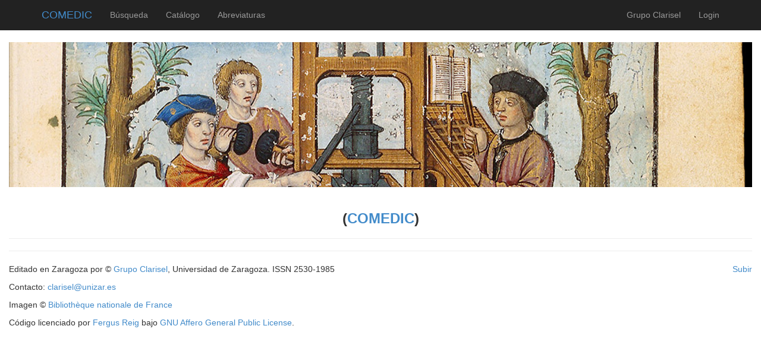

--- FILE ---
content_type: text/html; charset=UTF-8
request_url: https://comedic.unizar.es/index/main/id/87
body_size: 2385
content:
<!DOCTYPE html PUBLIC "-//W3C//DTD XHTML 1.0 Strict//EN" "http://www.w3.org/TR/xhtml1/DTD/xhtml1-strict.dtd"><html xmlns="http://www.w3.org/1999/xhtml" xml:lang="es" lang="es">
    <head>
        <meta http-equiv="Content-Type" content="text/html;charset=utf-8" /><title>COMEDIC</title><link href="/bootstrap/css/bootstrap.min.css" media="screen" rel="stylesheet" type="text/css" />
<link href="/jQuery-TE/jquery-te.css" media="screen" rel="stylesheet" type="text/css" />
<link href="/css/ui-lightness/jquery-ui.custom.min.css" media="screen" rel="stylesheet" type="text/css" />
<link href="/css/ajustes.css" media="screen" rel="stylesheet" type="text/css" /> 
        <link rel="shortcut icon" href="/imagenes/icono.ico" type="image/x-icon">
        <!-- Le HTML5 shim, for IE6-8 support of HTML5 elements -->
        <!--[if lt IE 9]>
            <script src="http://html5shim.googlecode.com/svn/trunk/html5.js"></script>
        <![endif]-->
        <!-- Google Analytics -->
        <script>
            (function(i,s,o,g,r,a,m){i['GoogleAnalyticsObject']=r;i[r]=i[r]||function(){
            (i[r].q=i[r].q||[]).push(arguments)},i[r].l=1*new Date();a=s.createElement(o),
            m=s.getElementsByTagName(o)[0];a.async=1;a.src=g;m.parentNode.insertBefore(a,m)
            })(window,document,'script','https://www.google-analytics.com/analytics.js','ga');

            ga('create', 'UA-78437762-1', 'auto');
            ga('send', 'pageview');
        </script>
        <!-- End Google Analytics -->
    </head>
    <!-- <body onload="activar()"> -->
    <body>
        
    <header class="navbar navbar-static-top bs-docs-nav" id="top" role="banner">
        <div class="container">
          <div class="navbar-header">
            <button class="navbar-toggle" type="button" data-toggle="collapse" data-target=".bs-navbar-collapse">
              <span class="sr-only">Navegación</span>
              <span class="icon-bar"></span>
              <span class="icon-bar"></span>
              <span class="icon-bar"></span>
            </button>
            <a href="/index/main/id/87" class="navbar-brand">COMEDIC</a>
          </div>
          <nav class="collapse navbar-collapse bs-navbar-collapse navbar-inverse" role="navigation">
            <ul class="nav navbar-nav">
                <li id="search">
                    <a href="/index/search/id/87">Búsqueda</a>
                </li>
                <li id="search">
                    <a href="/index/index/id/87">Catálogo</a>
                </li>
                <!--  
                <li id="biblio">
                    <a href="/index/bibliography/id/87">Abreviaturas</a>
                </li>
                -->                  
                <li id="biblio">
                    <a href="http://comedic.unizar.es/editar/public/ficheros/referencias_abreviadas.pdf">Abreviaturas</a>
                </li>
                                                
                <!--  
                <li class="dropdown" id="sub-edit">
                  <a href="#" class="dropdown-toggle" data-toggle="dropdown">Editar listados <b class="caret"></b></a>
                  <ul class="dropdown-menu">
                    <li><a href="/index/sub-edit/id/87/edit/autor">Autor</a></li>
                    <li><a href="/index/sub-edit/id/87/edit/impresor">Impresor</a></li>
                    <li><a href="/index/sub-edit/id/87/edit/a_costa_de">A costa de</a></li>
                    <li><a href="/index/sub-edit/id/87/edit/responsable">Responsable</a></li>
                    <li><a href="/index/sub-edit/id/87/edit/lengua">Lengua</a></li>
                    <li><a href="/index/sub-edit/id/87/edit/formato">Formato</a></li>
                    <li><a href="/index/sub-edit/id/87/edit/ciudad">Ciudad</a></li>
                    <li><a href="/index/sub-edit/id/87/edit/decision">Decision</a></li>
                    <li><a href="/index/sub-edit/id/87/edit/estado">Estado</a></li>
                    <li><a href="/index/sub-edit/id/87/edit/materia">Materia</a></li>
                    <li><a href="/index/sub-edit/id/87/edit/tipo_fecha">Tipo fecha</a></li>
                    <li><a href="/index/sub-edit/id/87/edit/textos">Textos</a></li>
                  </ul>
                </li>
                -->  
            </ul>
            <ul class="nav navbar-nav navbar-right">
              <li><a href="http://grupoclarisel.unizar.es">Grupo Clarisel</a></li>
              <li><a href="/index/login/id/87">
                            Login</a>
              </li>
                            </ul>
          </nav>
        </div>
      </header>

        
        <div id="content" class="container-fluid">
            <script type="text/javascript">
    var page= "main";
</script>    
    <div id="carousel-example-captions" class="carousel slide" data-ride="carousel">
      <!--<ol class="carousel-indicators">
        <li data-target="#carousel-example-captions" data-slide-to="0" class="active"></li>
        <li data-target="#carousel-example-captions" data-slide-to="1"></li>
        <li data-target="#carousel-example-captions" data-slide-to="2"></li>
      </ol> -->
      <div class="carousel-inner">
        <div class="item active">
            <a href="/index/index">
                <img src="/imagenes/2006_3.jpg" alt="Un cadeau de mariage pour imprimeurs">
            </a>
          <!-- <div class="carousel-caption">
            <h3>COMEDIC</h3>
            <p>COMEDIC es ...</p>
          </div> -->
        </div>
        <!--<div class="item">
          <img src="/imagenes/2006_3.jpg" alt="Un cadeau de mariage pour imprimeurs">
          <div class="carousel-caption">
            <h3>COMEDIC</h3>
            <p>COMEDIC es ...</p>
          </div>
        </div>
        <div class="item">
          <img src="/imagenes/2006_3.jpg" alt="Un cadeau de mariage pour imprimeurs">
          <div class="carousel-caption">
             <h3>COMEDIC</h3>
            <p>COMEDIC es ...</p>
          </div>
        </div>-->
      </div>
      <!--<a class="left carousel-control" href="#carousel-example-captions" data-slide="prev">
        <span class="glyphicon glyphicon-chevron-left"></span>
      </a>
      <a class="right carousel-control" href="#carousel-example-captions" data-slide="next">
        <span class="glyphicon glyphicon-chevron-right"></span>
      </a> -->
    </div>
 
<br/>
<h3 class="text-center"><strong> (<a href="/index/index">COMEDIC</a>) </strong></h3>
<p class="text-justify"></p>
<hr/>
<!--
<p class="text-justify">Cómo se cita Comedic:</p>
<p class="text-justify">Comedic: <i>Catálogo de obras medievales impresas en castellano hasta 1600</i> [en línea].<<a href="http://grupoclarisel.unizar.es/comedic/">http://grupoclarisel.unizar.es/comedic/</a>> [fecha de consulta]</p>
-->
<hr/>
        </div>
        
        <!-- Footer
        ================================================== -->
        <footer class="footer">
          <div class="container-fluid">              

                        <p class="pull-right"><a href="#">Subir</a></p>
            <!-- <p>© <a href="http://grupoclarisel.unizar.es" target="_blank">Grupo Clarisel</a></p> -->
            <p>Editado en Zaragoza por © <a href="http://grupoclarisel.unizar.es" target="_blank">Grupo Clarisel</a>, Universidad de Zaragoza. ISSN 2530-1985</p>
            <p>Contacto: <a href="mailto:clarisel@unizar.es" target="_blank">clarisel@unizar.es</a></p>
            <p>Imagen © <a href="http://www.bnf.fr" target="_blank">Bibliothèque nationale de France</a></p>
            <p>Código licenciado por <a href="http://www.fergusreig.es" target="_blank">Fergus Reig</a> bajo <a href="http://www.gnu.org/licenses/agpl-3.0.html" target="_blank">GNU Affero General Public License</a>.</p>
                      </div>
        </footer>

        <!-- Le javascript
        ================================================== -->
        <!-- Placed at the end of the document so the pages load faster -->
        <script type="text/javascript" src="/js/jquery.js"></script>
<script type="text/javascript" src="/jQuery-TE/uncompressed/jquery-te.js"></script>
<script type="text/javascript" src="/js/jquery-ui.custom.js"></script>
<script type="text/javascript" src="/bootstrap/js/bootstrap.min.js"></script>
<script type="text/javascript" src="/js/ajustes.js"></script> 
    </body>
</html>


--- FILE ---
content_type: text/css
request_url: https://comedic.unizar.es/css/ajustes.css
body_size: 520
content:
/*
To change this license header, choose License Headers in Project Properties.
To change this template file, choose Tools | Templates
and open the template in the editor.
*/
/* 
    Created on : 19-feb-2014, 1:55:13
    Author     : fergus
*/

/* Eliminamos botones de envío de formularios que no necesitamos, parece que Zend no permite no generarlos */
#submitbuttonhidden {
	/* visibility: hidden; */
    display:none;
}

#top{
    background-color: #222222;//#333333;
}

/* Mostar con un fondo especial las obras ""dudosas" para que los administradores las puedan reconocer para autorizarlas */
.attention{
    //background-color: rgb(0,255,255);
}

.affix{
	/*top: 100000px;
    bottom: 10px;*/
	width: inherit;
}

@media (min-width: 768px) {
  .dl-horizontal dt {
    width: 179px;
  }
  .dl-horizontal dd {
    margin-left: 182px;
  }
}

a{
    word-break:break-all;
}

--- FILE ---
content_type: application/javascript
request_url: https://comedic.unizar.es/jQuery-TE/uncompressed/jquery-te.js
body_size: 11169
content:
/*!
 *
 * jQuery TE 1.4.0 , http://jqueryte.com/
 * Copyright (C) 2013, Fatih Koca (fattih@fattih.com), (http://jqueryte.com/about)

 * jQuery TE is provided under the MIT LICENSE.
 *
*/

(function($){		
	$.fn.jqte = function(options){
  
		// default titles of buttons
		var varsTitle = [
			{title:"Text Format"},
			{title:"Font Size"},
			{title:"Color"},
			{title:"Bold",hotkey:"B"},
			{title:"Italic",hotkey:"I"},
			{title:"Underline",hotkey:"U"},
			{title:"Ordered List",hotkey:"."},
			{title:"Unordered List",hotkey:","},
			{title:"Subscript",hotkey:"down arrow"},
			{title:"Superscript",hotkey:"up arrow"},
			{title:"Outdent",hotkey:"left arrow"},
			{title:"Indent",hotkey:"right arrow"},
			{title:"Justify Left"},
			{title:"Justify Center"},
			{title:"Justify Right"},
			{title:"Strike Through",hotkey:"K"},
			{title:"Add Link",hotkey:"L"},
			{title:"Remove Link"},
			{title:"Cleaner Style",hotkey:"Delete"},
			{title:"Horizontal Rule",hotkey:"H"},
			{title:"Source"}
			];
		
		// default text formats
		var formats = [["p","Normal"],["h1","Header 1"],["h2","Header 2"],["h3","Header 3"],["h4","Header 4"],["h5","Header 5"],["h6","Header 6"],["pre","Preformatted"]];
		
		// default font sizes
		var fsizes = ["10","12","16","18","20","24","28"];
		
		// default rgb values of colors
		var colors = [
		"0,0,0","68,68,68","102,102,102","153,153,153","204,204,204","238,238,238","243,243,243","255,255,255",
		null,
		"255,0,0","255,153,0","255,255,0","0,255,0","0,255,255","0,0,255","153,0,255","255,0,255",
		null,
		"244,204,204","252,229,205","255,242,204","217,234,211","208,224,227","207,226,243","217,210,233","234,209,220",
		"234,153,153","249,203,156","255,229,153","182,215,168","162,196,201","159,197,232","180,167,214","213,166,189",
		"224,102,102","246,178,107","255,217,102","147,196,125","118,165,175","111,168,220","142,124,195","194,123,160",
		"204,0,0","230,145,56","241,194,50","106,168,79","69,129,142","61,133,198","103,78,167","166,77,121",
		"153,0,0","180,95,6","191,144,0","56,118,29","19,79,92","11,83,148","53,28,117","116,27,71",
		"102,0,0","120,63,4","127,96,0","39,78,19","12,52,61","7,55,99","32,18,77","76,17,48"
		];
		
		// default link-type names
		var linktypes = ["Web Address","E-mail Address","Picture URL"];
		
		var vars = $.extend({
			// options
			'status'		: true,
			'css' 			: "jqte",
			'title'			: true,
			'titletext'		: varsTitle,
			'button'		: "OK",
			'format'		: true,
			'formats'		: formats,
			'fsize' 		: true,
			'fsizes'		: fsizes,
			'funit'			: "px",
			'color'			: true,
			'linktypes'		: linktypes,
			'b' 			: true,
			'i' 			: true,
			'u' 			: true,
			'ol' 			: true,
			'ul' 			: true,
			'sub'			: true,
			'sup'			: true,
			'outdent'		: true,
			'indent'		: true,
			'left'			: true,
			'center'		: true,
			'right'			: true,
			'strike'		: true,
			'link'			: true,
			'unlink'		: true,
			'remove'		: true,
			'rule'			: true,
			'source'		: true,
			'placeholder'	: false,
			'br'			: true,
			'p'				: true,
			
			// events
			'change'		: "",
			'focus'			: "",
			'blur'			: ""
		}, options);
		
		// methods
		$.fn.jqteVal = function(value){
			$(this).closest("."+vars.css).find("."+vars.css+"_editor").html(value);
		}
		
		// browser information is received
		var thisBrowser = navigator.userAgent.toLowerCase();
		
		// if browser is ie and it version is 7 or even older, close title property
		if(/msie [1-7]./.test(thisBrowser))
			vars.title = false;
		
		var buttons = [];
		
		// insertion function for parameters to toolbar
		function addParams(name,command,key,tag,emphasis)
		{
			var thisCssNo  = buttons.length+1;
			return buttons.push({name:name, cls:thisCssNo, command:command, key:key, tag:tag, emphasis:emphasis});
		};
		
		// add parameters for toolbar buttons
		addParams('format','formats','','',false); // text format button  --> no hotkey
		addParams('fsize','fSize','','',false); // font size button --> no hotkey
		addParams('color','colors','','',false); // text color button  --> no hotkey
		addParams('b','Bold','B',["b","strong"],true); // bold --> ctrl + b
		addParams('i','Italic','I',["i","em"],true); // italic --> ctrl + i
		addParams('u','Underline','U',["u"],true); // underline --> ctrl + u
		addParams('ol','insertorderedlist','¾',["ol"],true); // ordered list --> ctrl + .(dot)
		addParams('ul','insertunorderedlist','¼',["ul"],true); // unordered list --> ctrl + ,(comma)
		addParams('sub','subscript','(',["sub"],true); // sub script --> ctrl + down arrow
		addParams('sup','superscript','&',["sup"],true); // super script --> ctrl + up arrow
		addParams('outdent','outdent','%',["blockquote"],false); // outdent --> ctrl + left arrow
		addParams('indent','indent','\'',["blockquote"],true); // indent --> ctrl + right arrow
		addParams('left','justifyLeft','','',false); // justify Left --> no hotkey
		addParams('center','justifyCenter','','',false); // justify center --> no hotkey
		addParams('right','justifyRight','','',false); // justify right --> no hotkey
		addParams('strike','strikeThrough','K',["strike"],true); // strike through --> ctrl + K
		addParams('link','linkcreator','L',["a"],true); // insertion link  --> ctrl + L
		addParams('unlink','unlink','',["a"],false); // remove link --> ctrl + N 
		addParams('remove','removeformat','.','',false); // remove all styles --> ctrl + delete
		addParams('rule','inserthorizontalrule','H',["hr"],false); // insertion horizontal rule --> ctrl + H
		addParams('source','displaysource','','',false); // feature of displaying source

		return this.each(function(){
			if(!$(this).data("jqte") || $(this).data("jqte")==null || $(this).data("jqte")=="undefined")
				$(this).data("jqte",true);
			else 
				$(this).data("jqte",false);
			
			// is the status false of the editor
			if(!vars.status || !$(this).data("jqte"))
			{
				// if wanting the false status later
				if($(this).closest("."+vars.css).length>0)
				{
					var editorValue	= $(this).closest("."+vars.css).find("."+vars.css+"_editor").html();
					
					// add all attributes of element
					var thisElementAttrs = "";
					
					$($(this)[0].attributes).each(function()
					{
						if(this.nodeName!="style")
							thisElementAttrs = thisElementAttrs+" "+this.nodeName+'="'+this.nodeValue+'"';
					});
					
					var thisElementTag = $(this).is("[data-origin]") && $(this).attr("data-origin")!="" ? $(this).attr("data-origin") : "textarea";
					
					// the contents of this element
					var createValue	= '>'+editorValue;
					
					// if this element is input or option
					if(thisElementTag=="input" || thisElementTag=="option")
					{
						// encode special html characters
						editorValue = editorValue.replace(/"/g,'&#34;').replace(/'/g,'&#39;').replace(/</g,'&lt;').replace(/>/g,'&gt;');
						
						// the value of this element
						createValue	= 'value="'+editorValue+'">';
					}
					
					var thisClone = $(this).clone();
					
					$(this).data("jqte",false).closest("."+vars.css).before(thisClone).remove();
					thisClone.replaceWith('<'+ thisElementTag + thisElementAttrs + createValue + '</'+thisElementTag+'>');
				}
				return;
			}
			
			// element will converted to the jqte editor
			var thisElement = $(this);
			
			// tag name of the element
			var thisElementTag = $(this).prop('tagName').toLowerCase();
			
			// tag name of origin
			$(this).attr("data-origin",thisElementTag);
			
			// contents of the element
			var thisElementVal = $(this).is("[value]") || thisElementTag == "textarea" ? $(this).val() : $(this).html();
			
			// decode special html characters
			thisElementVal = thisElementVal.replace(/&#34;/g,'"').replace(/&#39;/g,"'").replace(/&lt;/g,'<').replace(/&gt;/g,'>').replace(/&amp;/g,'&');
			
			// start jqte editor to after the element
			$(this).after('<div class="'+vars.css+'"></div>');
			
			// jqte
			var jQTE = $(this).next('.'+vars.css);
			
			// insert toolbar in jqte editor
			jQTE.html('<div class="'+vars.css+"_toolbar"+'" role="toolbar" unselectable></div><div class="'+vars.css+'_linkform" style="display:none" role="dialog"></div><div class="'+vars.css+"_editor"+'"></div>');
			
			var toolbar			= jQTE.find('.'+vars.css+"_toolbar"); // the toolbar variable
			var linkform		= jQTE.find('.'+vars.css+"_linkform"); // the link-form-area in the toolbar variable
			var editor			= jQTE.find('.'+vars.css+"_editor"); // the text-field of jqte editor
			var emphasize		= vars.css+"_tool_depressed"; // highlight style of the toolbar buttons
			
			// add to some tools in link form area
			linkform.append('<div class="'+vars.css+'_linktypeselect" unselectable></div><input class="'+vars.css+'_linkinput" type="text/css" value=""><div class="'+vars.css+'_linkbutton" unselectable>'+vars.button+'</div> <div style="height:1px;float:none;clear:both"></div>');
			
			var linktypeselect	= linkform.find("."+vars.css+"_linktypeselect"); // the tool of link-type-selector
			var linkinput		= linkform.find("."+vars.css+"_linkinput"); // the input of insertion link
			var linkbutton		= linkform.find("."+vars.css+"_linkbutton"); // the button of insertion link
			
			// add to the link-type-selector sub tool parts
			linktypeselect.append('<div class="'+vars.css+'_linktypeview" unselectable></div><div class="'+vars.css+'_linktypes" role="menu" unselectable></div>');

			var linktypes		= linktypeselect.find("."+vars.css+"_linktypes"); // the select box of link types
			var linktypeview	= linktypeselect.find("."+vars.css+"_linktypeview"); // the link type preview
			var setdatalink		= vars.css+"-setlink"; // the selected text add to mark as "link will be added"
			
			// create to the source-area
			editor.after('<div class="'+vars.css+'_source '+vars.css+'_hiddenField"></div>');
			
			var sourceField = jQTE.find("."+vars.css+"_source"); // the source-area variable
			
			// move the element to the source-area
			thisElement.appendTo(sourceField);
			
			// if the element isn't a textarea, convert this to textarea
			if(thisElementTag!="textarea")
			{
				// add all attributes of element to new textarea (type and value except)
				var thisElementAttrs = "";
				
				$(thisElement[0].attributes).each(function(){
					if(this.nodeName!="type" && this.nodeName!="value")
						thisElementAttrs = thisElementAttrs+" "+this.nodeName+'="'+this.nodeValue+'"';
				});
				
				// convert the element to textarea
				thisElement.replaceWith('<textarea '+thisElementAttrs+'>'+thisElementVal+'</textarea>');
				
				// update to variable of thisElement
				thisElement = sourceField.find("textarea");
			}

			// add feature editable to the text-field ve copy from the element's value to text-field
			editor.attr("contenteditable","true").html(thisElementVal);

			// insertion the toolbar button
			for(var n = 0; n < buttons.length; n++)
			{
				// if setting of this button is activated (is it true?)
				if(vars[buttons[n].name])
				{
					// if it have a title, add to this button
					var buttonHotkey = buttons[n].key.length>0 ? vars.titletext[n].hotkey!=null && vars.titletext[n].hotkey!="undefined" && vars.titletext[n].hotkey!="" ? ' (Ctrl+'+vars.titletext[n].hotkey+')' : '' : '';
					var buttonTitle = vars.titletext[n].title!=null && vars.titletext[n].title!="undefined" && vars.titletext[n].title!="" ? vars.titletext[n].title+buttonHotkey : '';
					
					// add this button to the toolbar
					toolbar.append('<div class="'+vars.css+'_tool '+vars.css+'_tool_'+buttons[n].cls+'" role="button" data-tool="'+n+'" unselectable><a class="'+vars.css+'_tool_icon" unselectable></a></div>');
					
					// add the parameters to this button
					toolbar.find('.'+vars.css+'_tool[data-tool='+n+']').data({tag : buttons[n].tag, command : buttons[n].command, emphasis : buttons[n].emphasis, title : buttonTitle});
					
					// format-selector field
					if(buttons[n].name=="format" && $.isArray(vars.formats))
					{
						// selected text format
						var toolLabel = vars.formats[0][1].length>0 && vars.formats[0][1]!="undefined" ? vars.formats[0][1] : "";
						
						toolbar.find("."+vars.css+'_tool_'+buttons[n].cls).find("."+vars.css+"_tool_icon").replaceWith('<a class="'+vars.css+'_tool_label" unselectable><span class="'+vars.css+'_tool_text" unselectable>'+toolLabel+'</span><span class="'+vars.css+'_tool_icon" unselectable></span></a>');
						
						toolbar.find("."+vars.css+'_tool_'+buttons[n].cls)
							.append('<div class="'+vars.css+'_formats" unselectable></div>');
						
						// add font-sizes to font-size-selector
						for(var f = 0; f < vars.formats.length; f++)
						{
							toolbar.find("."+vars.css+"_formats").append('<a '+vars.css+'-formatval="'+ vars.formats[f][0] +'" class="'+vars.css+'_format'+' '+vars.css+'_format_'+f+'" role="menuitem" unselectable>'+ vars.formats[f][1] +'</a>');
						}
						
						toolbar.find("."+vars.css+"_formats").data("status",false);
					}
					
					// font-size-selector field
					else if(buttons[n].name=="fsize" && $.isArray(vars.fsizes))
					{
						toolbar.find("."+vars.css+'_tool_'+buttons[n].cls)
							.append('<div class="'+vars.css+'_fontsizes" unselectable></div>');
						
						// add font-sizes to font-size-selector
						for(var f = 0; f < vars.fsizes.length; f++)
						{
							toolbar.find("."+vars.css+"_fontsizes").append('<a '+vars.css+'-styleval="'+ vars.fsizes[f] +'" class="'+vars.css+'_fontsize'+'" style="font-size:'+ vars.fsizes[f]  + vars.funit+'" role="menuitem" unselectable>Abcdefgh...</a>');
						}
					}
					
					// color-selector field
					else if(buttons[n].name=="color" && $.isArray(colors))
					{
						toolbar.find("."+vars.css+'_tool_'+buttons[n].cls)
							.append('<div class="'+vars.css+'_cpalette" unselectable></div>');
						
						// create color palette to color-selector field
						for(var c = 0; c < colors.length; c++)
						{
							if(colors[c]!=null)
								toolbar.find("."+vars.css+"_cpalette").append('<a '+vars.css+'-styleval="'+ colors[c] +'" class="'+vars.css+'_color'+'" style="background-color: rgb('+ colors[c] +')" role="gridcell" unselectable></a>');
							else
								toolbar.find("."+vars.css+"_cpalette").append('<div class="'+vars.css+"_colorSeperator"+'"></div>');
						}
					}
				}
			}
			
			// the default value of the link-type
			linktypes.data("linktype","0");
			
			// add link types to link-type-selector
			for(var n = 0; n < 3; n++)
			{
				linktypes.append('<a '+vars.css+'-linktype="'+n+'" unselectable>'+vars.linktypes[n]+'</a>');
				
				linktypeview.html('<div class="'+vars.css+'_linktypearrow" unselectable></div><div class="'+vars.css+'_linktypetext">'+linktypes.find('a:eq('+linktypes.data("linktype")+')').text()+'</div>');
			}
			
			// add the prefix of css according to browser
			var prefixCss = "";

			if(/msie/.test(thisBrowser)) // ie
				prefixCss = '-ms-';
			else if(/chrome/.test(thisBrowser) || /safari/.test(thisBrowser) || /yandex/.test(thisBrowser)) // webkit group (safari, chrome, yandex)
				prefixCss = '-webkit-';
			else if(/mozilla/.test(thisBrowser)) // firefox
				prefixCss = '-moz-';
			else if(/opera/.test(thisBrowser)) // opera
				prefixCss = '-o-';
			else if(/konqueror/.test(thisBrowser)) // konqueror
				prefixCss = '-khtml-';
			else 
				prefixCss = '';
				
			// the feature of placeholder
			if(vars.placeholder && vars.placeholder!="")
			{
				jQTE.prepend('<div class="'+vars.css+'_placeholder" unselectable><div class="'+vars.css+'_placeholder_text">'+vars.placeholder+'</div></div>');
				
				var placeHolder = jQTE.find("."+vars.css+"_placeholder");
				
				placeHolder.click(function(){
					editor.focus();
				});
			}
			
			// make unselectable to unselectable attribute ones
			jQTE.find("[unselectable]")
				.css(prefixCss+"user-select","none")
				.addClass("unselectable")
				.attr("unselectable","on")
				.on("selectstart mousedown",false);
			
			// each button of the toolbar
			var toolbutton = toolbar.find("."+vars.css+"_tool");
			
			// format menu
			var formatbar = toolbar.find("."+vars.css+"_formats");
			
			// font-size filed
			var fsizebar = toolbar.find("."+vars.css+"_fontsizes");
			
			// color palette
			var cpalette = toolbar.find("."+vars.css+"_cpalette");
			
			// get the selected text as plain format
			function selectionGet()
			{
				// for webkit, mozilla, opera
				if (window.getSelection)
					return window.getSelection();
				// for ie
				else if (document.selection && document.selection.createRange && document.selection.type != "None")
					return document.selection.createRange();
			}
			
			// the function of changing to the selected text with "execCommand" method
			function selectionSet(addCommand,thirdParam)
			{
				var	range,
					sel = selectionGet();

				// for webkit, mozilla, opera
				if (window.getSelection)
				{
					if (sel.anchorNode && sel.getRangeAt)
						range = sel.getRangeAt(0);
						
					if(range)
					{
						sel.removeAllRanges();
						sel.addRange(range);
					}
					
					if(!thisBrowser.match(/msie/))
						document.execCommand('StyleWithCSS', false, false);
					
					document.execCommand(addCommand, false, thirdParam);
				}
				
				// for ie
				else if (document.selection && document.selection.createRange && document.selection.type != "None")
				{
					range = document.selection.createRange();
					range.execCommand(addCommand, false, thirdParam);
				}
				
				// change styles to around tags
				affectStyleAround(false,false);
			}
			
			// the function of changing to the selected text with tags and tags's attributes
			function replaceSelection(tTag,tAttr,tVal) {
				
				// first, prevent to conflict of different jqte editors
				if(editor.not(":focus"))
					editor.focus();
				
				// for webkit, mozilla, opera			
				if (window.getSelection)
				{
					var selObj = selectionGet(), selRange, newElement, documentFragment;
					
					if (selObj.anchorNode && selObj.getRangeAt)
					{
						selRange = selObj.getRangeAt(0);
						
						// create to new element
						newElement = document.createElement(tTag);
						
						// add the attribute to the new element
						$(newElement).attr(tAttr,tVal);
						
						// extract to the selected text
						documentFragment = selRange.extractContents();
						
						// add the contents to the new element
						newElement.appendChild(documentFragment);
						
						selRange.insertNode(newElement);
						selObj.removeAllRanges();
						
						// if the attribute is "style", change styles to around tags
						if(tAttr=="style")
							affectStyleAround($(newElement),tVal);
						// for other attributes
						else
							affectStyleAround($(newElement),false);
					}
				}
				// for ie
				else if (document.selection && document.selection.createRange && document.selection.type != "None")
				{
					var range = document.selection.createRange();
					var selectedText = range.htmlText;
					
					var newText = '<'+tTag+' '+tAttr+'="'+tVal+'">'+selectedText+'</'+tTag+'>';
					
					document.selection.createRange().pasteHTML(newText);
				}
			}
			
			// the function of getting to the parent tag
			var getSelectedNode = function() {
				var node,selection;
				if(window.getSelection) {
					selection = getSelection();
					node = selection.anchorNode;
				}
				if(!node && document.selection && document.selection.createRange && document.selection.type != "None")
				{
					selection = document.selection;
					var range = selection.getRangeAt ? selection.getRangeAt(0) : selection.createRange();
					node = range.commonAncestorContainer ? range.commonAncestorContainer :
						   range.parentElement ? range.parentElement() : range.item(0);
				}
				if(node) {
					return (node.nodeName == "#text" ? $(node.parentNode) : $(node));
				}
				else 
					return false;
			};
			
			// the function of replacement styles to the around tags (parent and child)
			function affectStyleAround(element,style)
			{
				var selectedTag = getSelectedNode(); // the selected node
				
				selectedTag = selectedTag ? selectedTag : element;
				
				// (for replacement with execCommand) affect to child tags with parent tag's styles
				if(selectedTag && style==false)
				{
					// apply to the selected node with parent tag's styles
					if(selectedTag.parent().is("[style]"))
						selectedTag.attr("style",selectedTag.parent().attr("style"));
						
					// apply to child tags with parent tag's styles
					if(selectedTag.is("[style]"))
						selectedTag.find("*").attr("style",selectedTag.attr("style"));
				}
				// (for replacement with html changing method)
				else if(element && style && element.is("[style]"))
				{
					var styleKey = style.split(";"); // split the styles
					
					styleKey = styleKey[0].split(":") // get the key of first style feature
					
					// apply to child tags with parent tag's styles
					if(element.is("[style*="+styleKey[0]+"]"))
						element.find("*").css(styleKey[0],styleKey[1]);
						
					// select to the selected node again
					selectText(element);
				}
			}

			// the function of making selected to a element
			function selectText(element)
			{
				if(element)
				{
					var element = element[0];
					
					if (document.body.createTextRange)
					{
						var range = document.body.createTextRange();
						range.moveToElementText(element);
						range.select();
					}
					else if (window.getSelection)
					{
						var selection = window.getSelection();  
						var range = document.createRange();
						
						if(element != "undefined" && element != null)
						{
							range.selectNodeContents(element);
							
							selection.removeAllRanges();
							selection.addRange(range);
							
							if($(element).is(":empty"))
							{
								$(element).append("&nbsp;");
									selectText($(element));
							}
						}
					}
				}
			}

			// the function of converting text to link
			function selected2link()
			{
				if(!toolbar.data("sourceOpened"))
				{
					var selectedTag = getSelectedNode(); // the selected node
					var thisHrefLink = "http://"; // default the input value of the link-form-field

					// display the link-form-field
					linkAreaSwitch(true);

					if(selectedTag)
					{
						
						var thisTagName  = selectedTag.prop('tagName').toLowerCase();
						
						// if tag name of the selected node is "a" and the selected node have "href" attribute
						if(thisTagName == "a" && selectedTag.is('[href]'))
						{
							thisHrefLink = selectedTag.attr('href');
							
							selectedTag.attr(setdatalink,"");
						}
						// if it don't have "a" tag name
						else 
							replaceSelection("a",setdatalink,"");
						
					}
					else 
						linkinput.val(thisHrefLink).focus();
					
					// the method of displaying-hiding to link-types
					linktypeselect.click(function(e)
					{
						if($(e.target).hasClass(vars.css+"_linktypetext") || $(e.target).hasClass(vars.css+"_linktypearrow"))
							linktypeSwitch(true);
					});
					
					// the method of selecting to link-types
					linktypes.find("a").click(function()
					{
						var thisLinkType = $(this).attr(vars.css+"-linktype");
						
						linktypes.data("linktype",thisLinkType)
						
						linktypeview.find("."+vars.css+"_linktypetext").html(linktypes.find('a:eq('+linktypes.data("linktype")+')').text());
						
						linkInputSet(thisHrefLink);
						
						linktypeSwitch();
					});
					
					linkInputSet(thisHrefLink);
					
					// the method of link-input
					linkinput
						// auto focus
						.focus()
						// update to value
						.val(thisHrefLink)
						// the event of key to enter in link-input
						.bind("keypress keyup",function(e)
						{
							if(e.keyCode==13)
							{
								linkRecord(jQTE.find("["+setdatalink+"]"));
								return false;
							}
						});
					
					// the event of click link-button
					linkbutton.click(function()
					{
						linkRecord(jQTE.find("["+setdatalink+"]"));
					});
				}
				else
					// hide the link-form-field
					linkAreaSwitch(false);
			}

			function linkRecord(thisSelection)
			{
				// focus to link-input
				linkinput.focus();
				
				// select to the selected node
				selectText(thisSelection);
				
				// remove pre-link attribute (mark as "link will be added") of the selected node
				thisSelection.removeAttr(setdatalink);
				
				// if not selected to link-type of picture
				if(linktypes.data("linktype")!="2")
					selectionSet("createlink",linkinput.val()); // insert link url of link-input to the selected node
				// if selected to link-type of picture
				else
				{
					selectionSet("insertImage",linkinput.val()); // insert image url of link-input to the selected node

					// the method of all pictures in the editor
					editor.find("img").each(function(){
						var emptyPrevLinks = $(this).prev("a");
						var emptyNextLinks = $(this).next("a");
						
						// if "a" tags of the front and rear of the picture is empty, remove
						if(emptyPrevLinks.length>0 && emptyPrevLinks.html()=="")
							emptyPrevLinks.remove();
						else if(emptyNextLinks.length>0 && emptyNextLinks.html()=="")
							emptyNextLinks.remove();
					});
				}

				// hide the link-form-field
				linkAreaSwitch();
				
				// export contents of the text to the sources
				editor.trigger("change");
			}

			// the function of switching link-form-field
			function linkAreaSwitch(status)
			{
				// remove all pre-link attribute (mark as "link will be added")
				clearSetElement("["+setdatalink+"]:not([href])");
				jQTE.find("["+setdatalink+"][href]").removeAttr(setdatalink);
				
				if(status)
				{
					toolbar.data("linkOpened",true);
					linkform.show();
				}
				else
				{ 
					toolbar.data("linkOpened",false);
					linkform.hide();
				}
				
				linktypeSwitch();
			}
			
			// the function of switching link-type-selector
			function linktypeSwitch(status)
			{
				if(status)
					linktypes.show();
				else
					linktypes.hide();
			}
			
			// the function of updating the link-input according to the link-type
			function linkInputSet(thisHrefLink)
			{
				var currentType = linktypes.data("linktype");
				
				// if selected type of e-mail
				if(currentType=="1" && (linkinput.val()=="http://" || linkinput.is("[value^=http://]") || !linkinput.is("[value^=mailto]"))) 
					linkinput.val("mailto:");
				else if(currentType!="1" && !linkinput.is("[value^=http://]"))
						linkinput.val("http://");
				else
					linkinput.val(thisHrefLink);
			}
			
			// the function of adding style to selected text
			function selected2style(styleCommand)
			{
				if(!toolbar.data("sourceOpened"))
				{
					
					// if selected to changing the font-size value
					if(styleCommand=="fSize")
						styleField = fsizebar;
					
					// if selected to changing the text-color value
					else if(styleCommand=="colors")
						styleField = cpalette;
					
					// display the style-field
					styleFieldSwitch(styleField,true);
					
					// the event of click to style button
					styleField.find("a").unbind("click").click(function()
					{
						var styleValue = $(this).attr(vars.css + "-styleval"); // the property of style value to be added
						
						// if selected to changing the font-size value
						if(styleCommand=="fSize")
						{
							styleType  = "font-size";
							styleValue = styleValue + vars.funit; // combine the value with size unit
						}
						// if selected to changing the text-color value
						else if(styleCommand=="colors")
						{
							styleType  = "color";
							styleValue = "rgb("+styleValue + ")"; // combine color value with rgb
						}
						
						var prevStyles = refuseStyle(styleType); // affect styles to child tags (and extract to the new style attributes)
						
						// change to selected text
						replaceSelection("span","style",styleType+":"+styleValue+";"+prevStyles);
						
						// hide all style-fields
						styleFieldSwitch("",false);
						
						// remove title bubbles
						$('.'+vars.css+'_title').remove();
						
						// export contents of the text to the sources
						editor.trigger("change");
					});
					
				}
				else
					// hide the style-field
					styleFieldSwitch(styleField,false);
					
				// hide the link-form-field
				linkAreaSwitch(false);
			}
			
			// the function of switching the style-field
			function styleFieldSwitch(styleField,status)
			{
				var mainData="", // the style data of the actual wanted
					allData = [{"d":"fsizeOpened","f":fsizebar},{"d":"cpallOpened","f":cpalette}]; // all style datas
				
				// if the style data of the actual wanted isn't empty
				if(styleField!="")
				{
					// return to all datas and find the main data
					for(var si=0; si < allData.length; si++)
					{
						if(styleField==allData[si]["f"])
							mainData = allData[si];
					}
				}
				// display the style-field
				if(status)
				{
					toolbar.data(mainData["d"],true); // stil seçme alanının açıldığını belirten parametre yaz 
					mainData["f"].slideDown(100); // stil seçme alanını aç
					
					// return to all datas and close the fields of external datas
					for(var si=0; si < allData.length; si++)
					{
						if(mainData["d"]!=allData[si]["d"])
						{
							toolbar.data(allData[si]["d"],false);
							allData[si]["f"].slideUp(100);
						}
					}
				}
				// hide all style-fields
				else
				{
					// return to all datas and close all style fields
					for(var si=0; si < allData.length; si++)
					{
						toolbar.data(allData[si]["d"],false);
						allData[si]["f"].slideUp(100);
					}
				}
			}
			
			// the function of removing all pre-link attribute (mark as "link will be added")
			function clearSetElement(elem)
			{
				jQTE.find(elem).each(function(){
					$(this).before($(this).html()).remove();
				});
			}
			
			// the function of refusing some styles
			function refuseStyle(refStyle)
			{
				var selectedTag = getSelectedNode(); // the selected node
				
				// if the selected node have attribute of "style" and it have unwanted style
				if(selectedTag && selectedTag.is("[style]") && selectedTag.css(refStyle)!="")
				{
					var refValue = selectedTag.css(refStyle); // first get key of unwanted style
					
					selectedTag.css(refStyle,""); // clear unwanted style
					
					var cleanStyle = selectedTag.attr("style"); // cleaned style
					
					selectedTag.css(refStyle,refValue); // add unwanted style to the selected node again
					
					return cleanStyle; // print cleaned style
				}
				else
					return "";
			}
			
			// the function of adding style to selected text
			function selected2format()
			{
				formatFieldSwitch(true);
				
				formatbar.find("a").click(function()
				{
					$("*",this).click(function(e)
					{
						e.preventDefault();
						return false;
					});
					
					formatLabelView($(this).text());
					
					var formatValue = $(this).attr(vars.css + "-formatval"); // the type of format value
					
					// convert to selected format
					selectionSet("formatBlock",'<'+formatValue+'>');
					
					formatFieldSwitch(false);
				});
			}
			
			// the function of switching the style-field
			function formatFieldSwitch(status)
			{				
				var thisStatus = status ? true : false;
				
				thisStatus = status && formatbar.data("status") ? true : false;
				
				if(thisStatus || !status)
					formatbar.data("status",false).slideUp(200);
				else
					formatbar.data("status",true).slideDown(200);
			}
			
			// change format label
			function formatLabelView(str)
			{
				var formatLabel = formatbar.closest("."+vars.css+"_tool").find("."+vars.css+"_tool_label").find("."+vars.css+"_tool_text");
				
				if(str.length > 10)
						str = str.substr(0,7) + "...";
				
				// change format label of button
				formatLabel.html(str);
			}

			// the function of insertion a specific form to texts
			function extractToText(strings)
			{
				var $htmlContent, $htmlPattern, $htmlReplace;

				// first remove to unnecessary gaps
				$htmlContent = strings.replace(/\n/gim,'').replace(/\r/gim,'').replace(/\t/gim,'').replace(/&nbsp;/gim,' ');

				$htmlPattern =  [
					/\<span(|\s+.*?)><span(|\s+.*?)>(.*?)<\/span><\/span>/gim, // trim nested spans
					/<(\w*[^p])\s*[^\/>]*>\s*<\/\1>/gim, // remove empty or white-spaces tags (ignore paragraphs (<p>) and breaks (<br>))
					/\<div(|\s+.*?)>(.*?)\<\/div>/gim, // convert div to p
					/\<strong(|\s+.*?)>(.*?)\<\/strong>/gim, // convert strong to b
					/\<em(|\s+.*?)>(.*?)\<\/em>/gim // convert em to i
				];

				$htmlReplace = [
					'<span$2>$3</span>',
					'',
					'<p$1>$2</p>',
					'<b$1>$2</b>',
					'<i$1>$2</i>'
				];
				
				// repeat the cleaning process 5 times
				for(c=0; c<5; c++)
				{
					// create loop as the number of pattern
					for(var i = 0; i < $htmlPattern.length; i++)
					{
						$htmlContent = $htmlContent.replace($htmlPattern[i], $htmlReplace[i]);
					}
				}

				// if paragraph is false (<p>), convert <p> to <br>
				if(!vars.p)
					$htmlContent = $htmlContent.replace(/\<p(|\s+.*?)>(.*?)\<\/p>/ig, '<br/>$2');

				// if break is false (<br>), convert <br> to <p>
				if(!vars.br)
				{
					$htmlPattern =  [
						/\<br>(.*?)/ig,
						/\<br\/>(.*?)/ig
					];

					$htmlReplace = [
						'<p>$1</p>',
						'<p>$1</p>'
					];

					// create loop as the number of pattern (for breaks)
					for (var i = 0; i < $htmlPattern.length; i++) {
						$htmlContent = $htmlContent.replace($htmlPattern[i], $htmlReplace[i]);
					}
				}

				// if paragraph and break is false (<p> && <br>), convert <p> to <div>
				if(!vars.p && !vars.br)
					$htmlContent = $htmlContent.replace(/\<p>(.*?)\<\/p>/ig, '<div>$1</div>');

				return $htmlContent;
			}

			// the function of exporting contents of the text field to the source field (to be the standard in all browsers)
			function postToSource()
			{
				// clear unnecessary tags when editor view empty
				var sourceStrings = editor.text()=="" && editor.html().length<12 ? "" : editor.html();
				
				thisElement.val(extractToText(sourceStrings));
			}

			// the function of exporting contents of the source field to the text field (to be the standard in all browsers)
			function postToEditor()
			{
				editor.html(extractToText(thisElement.val()));
			}

			// the function of getting parent (or super parent) tag name of the selected node
			function detectElement(tags){
			
				var resultdetect=false, $node = getSelectedNode(), parentsTag;
				
				if($node)
				{
					$.each(tags, function(i, val){
						parentsTag = $node.prop('tagName').toLowerCase();

						if (parentsTag == val)
							resultdetect = true;
						else
						{
							$node.parents().each(function(){
								parentsTag = $(this).prop('tagName').toLowerCase();
								if (parentsTag == val)
									resultdetect = true;
							});
						}
					});
					
					return resultdetect;
				}
				else 
					return false;
			};

			// the function of highlighting the toolbar buttons according to the cursor position in jqte editor
			function buttonEmphasize(e)
			{
				for(var n = 0; n < buttons.length; n++)
				{				
					if(vars[buttons[n].name] && buttons[n].emphasis && buttons[n].tag!='')
						detectElement(buttons[n].tag) ? toolbar.find('.'+vars.css+'_tool_'+buttons[n].cls).addClass(emphasize) : $('.'+vars.css+'_tool_'+buttons[n].cls).removeClass(emphasize);
				}
				// showing text format
				if(vars.format && $.isArray(vars.formats))
				{
					var isFoundFormat = false;
					
					for(var f = 0; f < vars.formats.length; f++)
					{
						var thisFormat = [];
						thisFormat[0] = vars.formats[f][0];
						
						if(vars.formats[f][0].length>0 && detectElement(thisFormat))
						{
							formatLabelView(vars.formats[f][1]);
							
							isFoundFormat = true;
							break;
						}
					}
					
					if(!isFoundFormat)
						formatLabelView(vars.formats[0][1]);
				}
				
				// hide all style-fields
				styleFieldSwitch("",false);
				formatFieldSwitch(false);
			}

			// the event of click to the toolbar buttons
			toolbutton
				.unbind("click")
				.click(function(e){	
					// if source button is clicked
					if($(this).data('command')=='displaysource' && !toolbar.data("sourceOpened"))
					{
						// hide all the toolbar buttons (except the source button)
						toolbar.find("."+vars.css+"_tool").addClass(vars.css+"_hiddenField");
						$(this).removeClass(vars.css+"_hiddenField");
						
						// update to data of source displaying
						toolbar.data("sourceOpened",true);
						
						// equalize height of the text field with height of the source field
						thisElement.css("height",editor.outerHeight());
						
						sourceField.removeClass(vars.css+"_hiddenField");
						editor.addClass(vars.css+"_hiddenField");
						thisElement.focus();
						
						// hide the link-form-field
						linkAreaSwitch(false);
						
						// hide all style-fields
						styleFieldSwitch("",false);
						
						// hide format field
						formatFieldSwitch();
						
						// hide placeholder
						if(vars.placeholder && vars.placeholder!="")
							placeHolder.hide();
					}
					// if other buttons is clicked
					else
					{
						// if source field is closed
						if(!toolbar.data("sourceOpened"))
						{
							// if insert-link-button is clicked
							if($(this).data('command')=='linkcreator')
							{
								if(!toolbar.data("linkOpened"))
									selected2link();
								else
								{
									// hide the link-form-field
									linkAreaSwitch(false);
									
									// hide format field
									formatFieldSwitch(false);
								}
							}
							
							// if the format button is clicked
							else if($(this).data('command')=='formats')
							{
								if($(this).data('command')=='formats' && !$(e.target).hasClass(vars.css+"_format"))
									selected2format();
									
								// hide all style-fields
								styleFieldSwitch("",false);
								
								if(editor.not(":focus"))
									editor.focus();
							}
							
							// if the style buttons are clicked
							else if($(this).data('command')=='fSize' || $(this).data('command')=='colors')
							{
								if(
								($(this).data('command')=='fSize' && !$(e.target).hasClass(vars.css+"_fontsize")) || // the font-size button
								($(this).data('command')=='colors' && !$(e.target).hasClass(vars.css+"_color")) // the color button
								)
								selected2style($(this).data('command'));
								
								// hide format field
								formatFieldSwitch(false);
								
								if(editor.not(":focus"))
									editor.focus();
							}

							// if other buttons is clicked
							else
							{
								// first, prevent to conflict of different jqte editors
								if(editor.not(":focus"))
									editor.focus();

								// apply command of clicked button to the selected text
								selectionSet($(this).data('command'),null);

								// hide all menu-fields
								styleFieldSwitch("",false);
								formatFieldSwitch(false);
								linktypeSwitch();

								// to highlight the toolbar buttons according to the cursor position in jqte editor
								$(this).data('emphasis')==true && !$(this).hasClass(emphasize) ? $(this).addClass(emphasize) : $(this).removeClass(emphasize);

								sourceField.addClass(vars.css+"_hiddenField");
								editor.removeClass(vars.css+"_hiddenField");
							}

						}
						// hide the source field and display the text field
						else
						{
							// update to data of source hiding
							toolbar.data("sourceOpened",false);

							// display all the toolbar buttons
							toolbar.find("."+vars.css+"_tool").removeClass(vars.css+"_hiddenField");

							sourceField.addClass(vars.css+"_hiddenField");
							editor.removeClass(vars.css+"_hiddenField");
						}
						
						if(vars.placeholder && vars.placeholder!="")
							editor.html()!="" ? placeHolder.hide() : placeHolder.show();
					}
					
					// export contents of the text to the sources
					editor.trigger("change");
				})
				// the event of showing to the title bubble when mouse over of the toolbar buttons
				.hover(function(e){
					if(vars.title && $(this).data("title")!="" && ( $(e.target).hasClass(vars.css+"_tool") || $(e.target).hasClass(vars.css+"_tool_icon") ))
					{
						$('.'+vars.css+'_title').remove();

						// create the title bubble
						jQTE.append('<div class="'+vars.css+'_title"><div class="'+vars.css+'_titleArrow"><div class="'+vars.css+'_titleArrowIcon"></div></div><div class="'+vars.css+'_titleText">'+$(this).data("title")+'</div></div>');
						
						var thisTitle = $('.'+vars.css+'_title:first');
						var thisArrow = thisTitle.find('.'+vars.css+'_titleArrowIcon');
						var thisPosition = $(this).position();
						var thisAlignX = thisPosition.left + $(this).outerWidth() - (thisTitle.outerWidth()/2) - ($(this).outerWidth()/2);
						var thisAlignY = (thisPosition.top + $(this).outerHeight() + 5);

						// show the title bubble and set to its position
						thisTitle.delay(400).css({'top':thisAlignY, 'left':thisAlignX}).fadeIn(200);
					}
				},function(){
					$('.'+vars.css+'_title').remove();
				});

			// prevent multiple calling postToSource()
			var editorChangeTimer = null;

			// the methods of the text fields
			editor

				// trigger change method of the text field when the text field modified
				.bind("keypress keyup keydown drop cut copy paste DOMCharacterDataModified DOMSubtreeModified",function()
				{
					// export contents of the text to the sources
					if(!toolbar.data("sourceOpened"))
						$(this).trigger("change");
						
					// hide the link-type-field
					linktypeSwitch();
					
					// if the change method is added run the change method   
					if($.isFunction(vars.change))
						vars.change();
						
					// the feature of placeholder
					if(vars.placeholder && vars.placeholder!="")
						$(this).text()!="" ? placeHolder.hide() : placeHolder.show();
				})
				.bind("change",function()
				{
					if(!toolbar.data("sourceOpened"))
					{
						clearTimeout(editorChangeTimer);
						editorChangeTimer = setTimeout(postToSource,10);
					}
				})

				// run to keyboard shortcuts
				.keydown(function(e)
				{
					// if ctrl key is clicked
					if(e.ctrlKey)
					{
						// check all toolbar buttons
						for(var n = 0; n < buttons.length; n++)
						{
							// if this settings of this button is activated (is it true)
							// if the keyed button with ctrl is same of hotkey of this button
							if(vars[buttons[n].name] && e.keyCode == buttons[n].key.charCodeAt(0))
							{
								if(buttons[n].command!='' && buttons[n].command!='linkcreator')
									selectionSet(buttons[n].command,null);
								
								else if(buttons[n].command=='linkcreator')
									selected2link();
									
								return false;
							}
						}
					}
				})

				// method of triggering to the highlight button
				.bind("mouseup keyup",buttonEmphasize)

				// the event of focus to the text field
				.focus(function()
				{
					// if the focus method is added run the focus method   
					if($.isFunction(vars.focus))
						vars.focus();
					
					// add onfocus class
					jQTE.addClass(vars.css+"_focused");
					
					// prevent focus problem on opera
					if(/opera/.test(thisBrowser))
					{
						var range = document.createRange();
						range.selectNodeContents(editor[0]);
						range.collapse(false);
						var selection = window.getSelection();
						selection.removeAllRanges();
						selection.addRange(range);
					}
				})

				// the event of focus out from the text field
				.focusout(function()
				{
					// remove to highlights of all toolbar buttons
					toolbutton.removeClass(emphasize);
					
					// hide all menu-fields
					styleFieldSwitch("",false);
					formatFieldSwitch(false);
					linktypeSwitch();					
					
					// if the blur method is added run the blur method   
					if($.isFunction(vars.blur))
						vars.blur();
					
					// remove onfocus class	
					jQTE.removeClass(vars.css+"_focused");
					
					// show default text format
					if($.isArray(vars.formats))
						formatLabelView(vars.formats[0][1]);
				});

			// the event of key in the source field
			thisElement
				.bind("keydown keyup",function()
				{
					// export contents of the source to the text field
					setTimeout(postToEditor,0);
					
					// auto extension for the source field
					$(this).height($(this)[0].scrollHeight);
					
					// if the source field is empty, shorten to the source field
					if($(this).val()=="")
						$(this).height(0);
				})
				.focus(function()
				{
					// add onfocus class
					jQTE.addClass(vars.css+"_focused");
				})
				.focusout(function()
				{
					// remove onfocus class	
					jQTE.removeClass(vars.css+"_focused");
				});
		});
	};
})(jQuery);


--- FILE ---
content_type: application/javascript
request_url: https://comedic.unizar.es/js/ajustes.js
body_size: 2351
content:
//var ajaxurl= "<?php echo $this->url(array('controller' => 'index', 'action' => 'changehtml', 'format' => 'html')); ?>";
//var ajaxurl2= "<?php echo $this->url(array('controller' => 'index', 'action' => 'changejson', 'format' => 'json')); ?>";


/**
 * Carga los editores de texto en todos los campos textarea
 * Elimina de los editores las opciones que no necesitamos
 * @returns {undefined}
 */
var loadEditor = function(textareas){
    
    if(typeof textareas === 'undefined'){
        textareas=$("textarea");
    }
    
    textareas.jqte({
        remove: false,  //eliminar estilo
        rule: false, //regla horizontal
        center: false, //párrafo centrado 
        color: true, //colores de la letra
        fsize: false, //tamaño de la letra
        format: false, //Normal, header... en menú desplegable
        indent: false,  //indet párrafo derecha
        left: false, //párrafo a la izquierda
        ol: false, //listas ordenadas
        outdent: false, //indent párrafo derecha
        right: false,  //párrafo a la derecha
        source: false, //código
        sub: false, //x sub
        sup: false, //x sup
        title: false, //NOBOTON:mostrar títulos
        ul: false, //lista no ordenadas
        link: false, //dan problemas
        unlink: false, //dan problemas
    });
}

//Inicializamos 2 variables para usar en las pruebas y tests
//if(typeof dataForm === 'undefined'){
//   var dataForm="casa";
//   var mostrar="aux";
// }; 

/*
 * Hace la llamada AJAX que actualiza los campos con desplegables que pueden tener entre 0 e infinitas valores
 * @param {type} dataFormSerialize
 * @param {type} dataFormId
 * @returns {Boolean}
 */
var formUpdatesCall = function(dataFormSerialize, dataFormId){
  $.ajax({
      type: "POST",
      url: ajaxurl,
      data: dataFormSerialize, // Adjuntar los campos del formulario enviado.
      success: function(data)
      {
          
//          alert(dataFormId);
          //Se añade ese form para evitar un error en Chrome ¿?
          $("#"+dataFormId).html('<form id="obraLengua" enctype="application/x-www-form-urlencoded" role="form" class="form-inline" action="" method="post">'+"</form>"+data); // Mostrar la respuestas del script PHP.            
          if(dataFormId==="testimoniosImpresosForm"){
              $(".impresoImpresorForm").each(function(){
                  formUpdatesCall("impresor=-1&impreso=" + $(this).attr("id").replace("impresoImpresorForm",""), $(this).attr("id"));
              });
              $(".impresoACostaDeForm").each(function(){
                  formUpdatesCall("a_costa_de=-1&impreso=" + $(this).attr("id").replace("impresoACostaDeForm",""), $(this).attr("id"));
              });
            $('#textImpresores').text("Testimonios impresos")
          }
          formUpdates($("#"+dataFormId).find('.submitbutton'));
          loadEditor($("#"+dataFormId).find('textarea'));
          elementUpdates($("#"+dataFormId).find('.updateValue'));
          $("#"+dataFormId).focus(); //Evitar que la pantalla se mueva demasiado, aun así se mueve
          $('.help-form').popover();
      }
  });
  return false; // Evitar ejecutar el submit del formulario.
}

/*
 * Actualiza los campos con desplegables que pueden tener entre 0 e infinitas valores
 * Siempre se muestra un campo para añadir un nuevo valor y los campos ya añadidos
 * @returns {undefined}
 */
var formUpdates = function(submitbuttons){
    
    if(typeof submitbuttons === 'undefined'){
        submitbuttons=$(".submitbutton");
    }
    
   submitbuttons.click(function(){
       var dataForm=$(this).closest("form"); //selecciona el form que lo contiene //.parentsUntil("div", "form");
       dataForm.find('select').removeAttr('disabled'); //forzar el envío del campo que no se puede editar
       dataForm.find('input').removeAttr('disabled');
       return formUpdatesCall(dataForm.serialize(), dataForm.closest("div.mainForm").attr("id")); //selecciona el div que contiene al form
   });
};

/*
 * Sincroniza con la BD cada campo de la página, al ser actualizado por el usuario
 * Se actualiza cuando el usuario abandona el campo
 * @returns {undefined}
 */
var elementUpdates = function(dds){
    
    if(typeof dds === 'undefined'){
        dds=$(".updateValue");
    }
    
   dds.focusout(function(){       
        tag=$(this).find('div.jqte').prop("tagName");
        if(typeof tag  === 'undefined'){
            var tag='';         
        }
       var idn;
       var idnPHP;
       var data;
       if(tag==='DIV'){ //campos con editor de texto
           idn = $(this).find('textarea').attr("id");
           value=$(this).find('textarea').val(); // $(this).find('.jqte_editor').text();
       }else{ //resto de campos // INPUT
           var value;
           if ($(this).find('.form-control').attr("type")==="checkbox"){ //checkbox
               idn = $(this).find('.form-control').attr("id");
               value= $(this).find('.form-control').is(":checked");
           }else{
               idn = $(this).find('.form-control').attr("id");
               value = $(this).find('.form-control').val(); //campos texto normales o selectores
           }    
       }
       data =  $.param({name: idn, value: value});
       $.ajax({
           type: "POST",
           url: ajaxurl2,
           data: data, // Adjuntar los campos del formulario enviado.
           success: function(data)
           {
               if(tag==='DIV'){
                  $('#'+idn).find('div.jqte').jqteVal(data.data);
               }else{
                  $('#'+idn).val(data.data); 
               }
           }
       });	 
       return false; // Evitar ejecutar el submit del formulario.
   });
};

/*
 * Añade un impreso al pulsar en el botón de añadir un impreso
 */
var agnadirImpresos = function(){
   $("#agnadirImpreso").click(function(){
       formUpdatesCall("id=0", "testimoniosImpresos"+"Form");
       return false;
   });
};


//Selecciona la página actual en el menú superior
if(typeof page !== 'undefined'){
    $("#"+page).addClass('active');
}

//Cargamos todas las funciones al cargar la página de edición de obras
if((typeof page !== 'undefined') && (page=='edit')){
    agnadirImpresos();
    formUpdatesCall("autor=-1", "obraAutor"+"Form");
    formUpdatesCall("lengua=-1", "obraLengua"+"Form");
    formUpdatesCall("materia=-1", "obraMateria"+"Form");
    formUpdatesCall("id=-1", "testimoniosImpresos"+"Form");
    formUpdates();
    loadEditor();
    elementUpdates();
//    $('.help-form').tooltip();
    $('.help-form').popover();
    
}

//Cargamos todas las funciones al cargar la página de búsquedas
if((typeof page !== 'undefined') && (page=='search')){
  $(function() {
    $("#autor").autocomplete({
      source: availableAutors
    });
   $("#titulo_normalizado").autocomplete({
      source: availableTitulosNormalizados
    });
   $("#ciudad").autocomplete({
      source: availableCiudades
    });
   $("#formato").autocomplete({
      source: availableFormatos
    });
    $("#materia").autocomplete({
      source: availableMaterias
    });
    $("#impresor").autocomplete({
      source: availableImpresores
    });    
  });
}

//Cargamos todas las funciones al cargar la página de edición de tablas auxiliares
if((typeof page !== 'undefined') && (page=='sub-edit')){
    $('.help-form').popover();
    loadEditor();
}


--- FILE ---
content_type: text/plain
request_url: https://www.google-analytics.com/j/collect?v=1&_v=j102&a=220340511&t=pageview&_s=1&dl=https%3A%2F%2Fcomedic.unizar.es%2Findex%2Fmain%2Fid%2F87&ul=en-us%40posix&dt=COMEDIC&sr=1280x720&vp=1280x720&_u=IEBAAEABAAAAACAAI~&jid=1033461319&gjid=300218435&cid=435437221.1769323547&tid=UA-78437762-1&_gid=454372036.1769323547&_r=1&_slc=1&z=474910161
body_size: -450
content:
2,cG-THG8WMK3DH